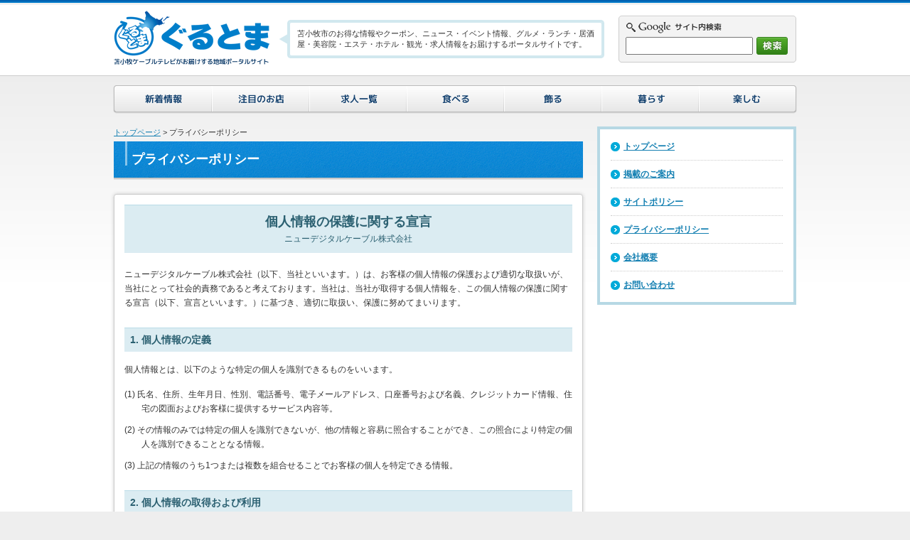

--- FILE ---
content_type: text/html
request_url: https://tomakomai.ne.jp/grtm_privacy.html
body_size: 6766
content:
<!DOCTYPE html PUBLIC "-//W3C//DTD XHTML 1.0 Transitional//EN" "http://www.w3.org/TR/xhtml1/DTD/xhtml1-transitional.dtd">
<html xmlns="http://www.w3.org/1999/xhtml" lang="ja" xml:lang="ja" dir="ltr">
<head>
<meta http-equiv="content-type" content="text/html; charset=utf-8" />

<title>苫小牧ケーブルテレビがお届けする地域ポータルサイト「ぐるとま」</title>

<meta http-equiv="content-style-type" content="text/css" />
<meta http-equiv="content-script-type" content="text/javascript" />

<meta name="keywords" content="" />
<meta name="description" content="" />

<link rel="stylesheet" href="css/import.css" type="text/css" media="all" />

<script type="text/javascript" src="js/jquery-1.7.2.min.js"></script>
<script type="text/javascript" src="js/yuga.js"></script>
<script type="text/javascript" src="js/organictabs.jquery.js"></script>
<script>
$(function() {
	$("#tabs").organicTabs();
	$("#example-two").organicTabs({
	"speed": 0
	});
});
</script>

</head>

<body class="privacyBody">

<div id="page">

<div id="header">
<div id="header-inner">
<h1><a href="index.html"><img src="img/logo1.png" alt="苫小牧ケーブルテレビがお届けする地域ポータルサイト「ぐるとま」" width="220" height="76" /></a></h1>
<div id="desc">
<p>苫小牧市のお得な情報やクーポン、ニュース・イベント情報、グルメ・ランチ・居酒屋・美容院・エステ・ホテル・観光・求人情報をお届けするポータルサイトです。</p>
</div>
<div id="headSearch">
<h2><img src="img/ttl_search.png" alt="Google サイト内検索" width="250" height="25" /></h2>
<form method="GET" action="http://www.google.co.jp/search" target="_blank">
<table border="0" cellpadding="0" cellspacing="0">
<tr>
<td><input name="q" type="text" class="keywords"></td>
<td><input name="btnG" type="image" alt="検索" title="検索" class="imgover" src="img/btn_search.png"></td>
</tr>
</table>
<input type="hidden" name="hl" value="ja">
<input type="hidden" name="as_sitesearch" value="www.tomakomai.ne.jp">
<input type="hidden" name="ie" value="utf-8">
<input type="hidden" name="oe" value="utf-8">
</form>
</div>
</div>
<!-- / #header --></div>

<div id="contents">
<div id="contents-inner">

<div id="globalNav2">
<ul>
<li><a href="/info_search/index.html" title="新着情報"><img src="img/gnav_sub_news.png" alt="新着情報" width="137" height="38" class="imgover" /></a></li>
<li><a href="/pickup_search/index.html" title="注目のお店"><img src="img/gnav_sub_store.png" alt="注目のお店" width="137" height="38" class="imgover" /></a></li>
<li><a href="/recruit_search/index.html" title="求人一覧"><img src="img/gnav_sub_recruit.png" alt="求人一覧" width="137" height="38" class="imgover" /></a></li>
<li><a href="/company_search/search.html?cond_category_codes=10" title="食べる"><img src="img/gnav_sub_food.png" alt="食べる" width="137" height="38" class="imgover" /></a></li>
<li><a href="/company_search/search.html?cond_category_codes=11" title="飾る"><img src="img/gnav_sub_decoration.png" alt="飾る" width="137" height="38" class="imgover" /></a></li>
<li><a href="/company_search/search.html?cond_category_codes=12" title="暮らす"><img src="img/gnav_sub_live.png" alt="暮らす" width="137" height="38" class="imgover" /></a></li>
<li><a href="/company_search/search.html?cond_category_codes=13" title="楽しむ"><img src="img/gnav_sub_enjoy.png" alt="楽しむ" width="138" height="38" class="imgover" /></a></li>
</ul>
</div>

<div id="main">

<p class="topicPath"><a href="index.html">トップページ</a> &gt; プライバシーポリシー</p>

<h2 class="pageName">プライバシーポリシー</h2>

<div id="main-inner">

<div class="ttl">
<h2>個人情報の保護に関する宣言</h2>
<p> ニューデジタルケーブル株式会社</p>
</div>

<p> ニューデジタルケーブル株式会社（以下、当社といいます。）は、お客様の個人情報の保護および適切な取扱いが、当社にとって社会的責務であると考えております。当社は、当社が取得する個人情報を、この個人情報の保護に関する宣言（以下、宣言といいます。）に基づき、適切に取扱い、保護に努めてまいります。</p>

<h3>1. 個人情報の定義</h3>

<p> 個人情報とは、以下のような特定の個人を識別できるものをいいます。</p>

<ul>
<li>(1) 氏名、住所、生年月日、性別、電話番号、電子メールアドレス、口座番号および名義、クレジットカード情報、住宅の図面およびお客様に提供するサービス内容等。</li>
<li>(2) その情報のみでは特定の個人を識別できないが、他の情報と容易に照合することができ、この照合により特定の個人を識別できることとなる情報。</li>
<li>(3) 上記の情報のうち1つまたは複数を組合せることでお客様の個人を特定できる情報。</li>
</ul>

<h3> 2. 個人情報の取得および利用</h3>

<ul>
<li>(1) 当社は、当社のサービスを提供するために必要、かつ、利用目的の達成に必要な範囲内で、個人情報を取得します。</li>
<li>(2) お客様の個人情報は、利用目的の達成に必要な範囲内で、当社が利用する他、委託業務の達成に必要な範囲内で、当社が委託した者も利用できるものとします。</li>
<li>(3) 当社はお客様の個人情報を、次の目的で利用します。ただし、下記[2]～[5]ではお客様の氏名、住所、電話番号、電子メールアドレスおよびお客様に提供するサービス内容を利用します。

<ul>
<li>[1] お客様へのサービスに関する契約の締結、工事の施工のためにお客様の氏名、住所、電話番号、住宅の図面を、また、料金請求や収納業務のために金融機関のお客様の口座番号および名義、クレジットカード情報ならびにお客様に提供するサービス内容をそれぞれ利用します。</li>
<li>[2] お客様に対してダイレクトメール、電子メール、定期訪問等により情報（当社が提供するサービスに関する各種キャンペーン等のお知らせや商品案内など）を提供し、または、各種アンケート調査を実施するため。</li>
<li>[3] サービスの変更およびサービスの休廃止の通知をお客様にお届けするため。</li>
<li>[4] お客様から寄せられたご意見、ご要望にお応えするための苦情・相談対応業務のため。</li>
<li>[5] お客様が当社からご購入いただいた商品のアフターサービス、メンテナンス、定期点検を行うため。</li>
<li>[6] お客様の個人情報の集計、分析を行い、個人が識別、特定できないように加工した統計資料を作成し、サービスの向上および新規サービスの開発等を行うために、お客様に提供するサービス内容を利用します。</li>
</ul>
</li>

<li>(4) 上記の利用目的以外に、お客様の個人情報を利用する必要が生じた場合には、下記3.(2)～(6) に該当する場合を除き、事前にお客様に利用者および利用目的を連絡し、お客様から事前の同意を得た上で、利用します。</li>

</ul>


<h3> 3.個人情報の提供先の範囲</h3>

<p> お客様の個人情報は、次のいずれかに該当する場合を除き、いかなる第三者にも提供いたしません。</p>

<ul>
<li>(1) お客様から同意を得た場合。</li>
<li>(2) 人の生命、身体または財産の保護のために必要がある場合であって、お客様の同意を得ることが困難である場合。</li>
<li>(3) 公衆衛生の向上または児童の健全な育成の推進のために特に必要がある場合であって、お客様の同意を得ることが困難である場合。</li>
<li>(4) 国の機関もしくは地方公共団体が法令の定める事務を遂行することに対して協力する必要がある場合で、本人の同意を得ることにより、当該事務の遂行に支障を及ぼすおそれがある場合。</li>
<li>(5) 裁判官の発付する令状により強制処分として捜索・押収等がなされる場合。</li>
<li>(6) 警察、税務署等の法律上の照会権限を有する者からの照会（刑事訴訟法第197条第2項、弁護士法第23条の2等）がなされた場合。ただし、通信の秘密に属する事項については提供しません。</li>
</ul>

<h3> 4. お客様の個人情報の安全管理措置</h3>

<ul>
<li>(1) 当社は、社員に対して個人情報の保護に関する教育・啓発活動を実施する他、個人情報保護管理者を置き、お客様の個人情報の安全管理に努めます。</li>
<li>(2) 当社は、お客様の個人情報への不正なアクセスや個人情報の漏洩、滅失または毀損を防止するため、当社のウェブサイトの物理的、人的過失についてセキュリティの確保・維持に努めます。</li>
<li>(3) 当社は、当社が委託先との間で機密保持契約を締結し、お客様の個人情報について、適切な取扱いおよび保護を行うよう指示・監督をします。</li>
</ul>

<h3> 5. お客様の個人情報の開示、利用目的の通知請求等</h3>

<ul>

<li>(1) 当社が保有しているお客様の個人情報について、開示、利用目的の通知、訂正、追加、削除、利用停止、消去および第三者への提供停止（以下、「開示等」という）の各請求をされる場合は、当社所定の書式により、当社まで直接ご請求下さい。個人情報漏洩防止、正確性、安全性の確保の観点から、その請求が不当な場合を除き、遅滞なく必要な調査を行い、当該ご請求がお客様ご自身によるものであることまたは正当な代理人によることが確認できた場合に限り、お客様の個人情報の開示等を行います。ただし、開示等をすることにより、次の各号のいずれかに該当する場合には、その全部または一部の開示等をしないことがあります。
<ul>
<li>[1] 本人または第三者の生命、身体、財産その他の権利利益を害するおそれがある場合</li>
<li>[2] 当社の権利または正当な利益を損なったり、業務の適正実施に著しい支障を及ぼすおそれがある場合</li>
<li>[3] 違法または不当な行為を助長し、または誘発するおそれがある場合</li>
<li>[4] 国の安全が害されるおそれ、他国もしくは国際機関との信頼関係が損なわれるおそれまたは他国もしくは国際機関との交渉上不利益を被るおそれがある場合</li>
<li>[5] 犯罪の予防、鎮圧または捜査その他の公共の安全と秩序の維持に支障が及ぶおそれがある場合</li>
<li>[6] 国の機関または地方公共団体が法令の定める事務を遂行することに対して、協力する必要がある場合で、当該事務に支障を及ぼすおそれがある場合</li>
<li>[7] 他の法令に違反することとなる場合</li>
</ul>
</li>

<li>(2) 当社が保有しているお客様の個人情報について、開示等の各請求を行う場合、お客様は、当社に対して次の[1]～[4]のいずれかの書類を提示し、またはそのコピーを提出していただきます。さらに、前(1)項の代理人には[5]の手続きをしていただきます。
<ul class="mb0">
<li>[1] 運転免許証</li>
<li>[2] 健康保険証</li>
<li>[3] パスポート</li>
<li>[4] その他本人の確認ができる書類</li>
<li>[5] 代理人の方は、お客様からの委任状等の委任されたことを証明できるものに、[1]～[4]のいずれかの書類またはそのコピーを添付してください。また、法定代理人は、法定代理人であることを証明できる書類を提出してください。</li>
</ul>
</li>

<li>(3) お客様は、当社が保有しているお客様の個人情報について、開示または利用目的の通知を請求したときは、その作業に要する手数料（１件あたり1,000円）を、当社からの請求後、直ちに現金または銀行振込で支払うものとします。</li>
<li>(4) 前(1)～(3)項の開示等の実施、不実施については、ご請求のあったお客様に対して、遅滞なくご連絡いたします。なお、不実施の場合は、その理由を説明するよう努めます。</li>
</ul>

<h3> 6. 当社の委託先への個人情報の提供</h3>

<p> 当社が保有するお客様の個人情報の取扱いを外部業者に、次の各項のとおり委託することがありますが、この場合も業務委託先に対して適切な管理を行うよう指示・監督をします。</p>

<ul>
<li>(1) 当社が委託先に提供するお客様の個人情報の範囲は、お客様から特に申し入れがある場合を除いて、当社が保有する委託先が業務遂行上必要な個人情報を対象といたします。</li>
<li>(2) 当社が委託先へのお客様の個人情報の提供（以下、「業者への情報提供」という）は、紙、電子データの伝送、電子記録媒体の引渡し、サーバへのアクセスのいずれかの方法で行います。</li>
<li>(3) お客様より、委託先での個人情報の取扱いについて改めるようご請求があった時は、正当な理由によるご請求に限り、改善するよう委託先を指導いたします。</li>
<li>(4) 前(3)項の停止の実施、不実施については、ご請求のあったお客様に対して、遅滞なく、ご連絡いたします。なお、不実施の場合は、その理由を説明するよう努めます。</li>
</ul>

<h3> 7. 免　責</h3>

<p>当社は、当社のウェブサイトにリンクされている他のウェブサイトにおけるお客様の個人情報等の保護、取扱い等については、一切責任を負うものではありません。</p>

<h3> 8. 関係法令の遵守</h3>

<p> 当社は、お客様の個人情報に関する日本国の法令（個人情報の保護に関する法律、電気通信事業法、個人情報の保護に関する法律施行令、個人情報の保護に関する基本方針、電気通信事業における個人情報保護に関するガイドライン、放送受信者等の個人情報の保護に関する指針等）を遵守いたします。</p>

<h3> 9. この宣言の変更および告知</h3>

<p> この宣言の内容は、必要に応じて当社が変更することがあります。この宣言の最新の内容は、当社のウェブサイトに掲載されている最新版をご参照いただくか、あるいは11項の窓口へご請求下さい。</p>

<h3> 10. 個人情報が漏洩した場合の措置</h3>

<ul>
<li>(1) 当社は、個人情報の漏洩が発生した場合は、次の措置をとります。
<ul class="mb0">
<li>[1] 事実関係を速やかに本人に通知します。</li>
<li>[2] 二次被害の防止、類似事案の発生回避等の観点から、可能な限り事実関係等を公表します。</li>
<li>[3] 事実関係を総務省へ直ちに報告します。</li>
</ul>
</li>

<li>(2) 前(1)項[2]の規定は、事実関係を公表することにより、5項(1) [1]～[7]に該当する場合には、この限りではありません。</li>
</ul>

<h3> 11. 個人情報についての窓口</h3>

<p> お客様の個人情報についての開示等のご請求、異議等のお申し出または苦情、本宣言の内容に関するご質問等がございましたら、下記連絡先にお申し出下さい。</p>

<p>連絡先：ニューデジタルケーブル株式会社　苫小牧ケーブルテレビ<br />
住所：〒053-0833　北海道苫小牧市日新町2丁目7-33<br />
TEL：0144-73-1901<br />
メール：<img src="img/mail_toma.gif" alt="メールアドレス" width="179" height="15" /></p>

<h3> 12. 保存期間</h3>

<p>当社は、お客様の個人情報の保存期間を定め、これを超えた個人情報は遅滞なく消去します。ただし、法令等の規定に基づき、保存を義務づけられているときは、この限りではありません。個々の情報の保存期間は、11項の窓口へお問い合わせ下さい。</p>
<p style="text-align:right;">以上</p>

<h3>資料<span style="font-size:11px;font-weight:normal;">（これは、本宣言を策定するために利用した資料で、本宣言には添付されておりません）</span></h3>

<ul class="mb0">
<li>1. 個人情報の保護に関する法律（平成15年法律第57号）</li>
<li>2. 個人情報の保護に関する法律施行令（平成15年12月10日政令507号）</li>
<li>3. 個人情報の保護に関する基本方針（平成16年4月2日閣議決定）</li>
<li>4. 電気通信事業における個人情報保護に関するガイドライン（平成16年8月31日総務省告示第695 号）</li>
<li>5. 放送受信者等の個人情報の保護に関する指針（平成16年8月31日総務省告示第696号）</li>
</ul>

<!-- / #main-inner --></div>
<!-- / #main --></div>

<div id="side">
<div class="utilityNav">
<ul>
<li><a href="/" title="トップページ">トップページ</a></li>
<li><a href="grtm_guide.html" title="掲載のご案内">掲載のご案内</a></li>
<li><a href="grtm_policy.html" title="サイトポリシー">サイトポリシー</a></li>
<li><a href="grtm_privacy.html" title="プライバシーポリシー">プライバシーポリシー</a></li>
<li><a href="grtm_company.html" title="会社概要">会社概要</a></li>
<li class="btm"><a href="/mail_inquiry/index.html" title="お問い合わせ">お問い合わせ</a></li>
</ul>
</div>
<!-- / #side --></div>

<p id="footPagetop"><a href="#page" title="このページの先頭へ"><img src="img/btn_pagetop.png" alt="このページの先頭へ" width="168" height="30" class="imgover" /></a></p>
<!-- / #contents-inner --></div>
<!-- / #contents --></div>

<div id="footer">
<div id="footer-inner">
<ul class="footNav">
<li><a href="/" title="トップページ">トップページ</a>│</li>
<li><a href="grtm_guide.html" title="掲載のご案内">掲載のご案内</a>│</li>
<li><a href="grtm_policy.html" title="サイトポリシー">サイトポリシー</a>│</li>
<li><a href="grtm_privacy.html" title="プライバシーポリシー">プライバシーポリシー</a>│</li>
<li><a href="grtm_company.html" title="会社概要">会社概要</a>│</li>
<li><a href="/mail_inquiry/index.html" title="お問い合わせ">お問い合わせ</a></li>
</ul>
<p class="copyright">Copyright &copy; New Digital Cable Corporation. All rights reserved.</p>
</div>
<!-- / #footer --></div>

<!-- / #page --></div>
</body>
</html>




--- FILE ---
content_type: text/css
request_url: https://tomakomai.ne.jp/css/import.css
body_size: 471
content:
@charset "utf-8";

/*-----------------------------------------------------
	CSS information
	site name : 苫小牧ポータルサイト
	file name : import.css
-----------------------------------------------------*/


/*	default - リセット・初期設定
-----------------------------------------------------*/
@import url("default.css");


/*	module - 共通スタイル
-----------------------------------------------------*/
@import url("module.css");


/*	style - 各ページスタイル
-----------------------------------------------------*/
@import url("style.css");


--- FILE ---
content_type: text/css
request_url: https://tomakomai.ne.jp/css/default.css
body_size: 857
content:
@charset "utf-8";

/*-----------------------------------------------------
	リセット・初期設定
	file name : default.css
	use with  : ALL HTML Files
-----------------------------------------------------*/

html {
	overflow-y:scroll;
}
body,div,dl,dt,dd,ul,ol,li,h1,h2,h3,h4,h5,h6,pre,form,fieldset,input,textarea,p,blockquote,th,td {
	margin:0;
	padding:0;
}
address,caption,cite,code,dfn,em,strong,th,var {
	font-style:normal;
}
table {
	border-collapse:collapse;
	border-spacing:0;
}
object,embed {
	vertical-align:top;
}
hr,legend {
	display:none;
}
h1,h2,h3,h4,h5,h6 {
	font-size:100%;
}
img,abbr,acronym,fieldset {
	border:0;
}
img {
	vertical-align:top;
}
li {
	list-style-type:none;
}

/*-----------------------------------------------------
	default
-----------------------------------------------------*/

body {
	font-family: "メイリオ", "Meiryo", verdana, "ヒラギノ角ゴ Pro W3", "Hiragino Kaku Gothic Pro", Osaka, "ＭＳ Ｐゴシック", "MS PGothic", Sans-Serif;
	text-align:center;
	color:#333;
	font-size:12px;
	background:#EEE;
	min-width:960px;
}

* html body {
	font-family: "ＭＳ Ｐゴシック","MS PGothic",Sans-Serif;
	color:#333;
}

/*-----------------------------------------------------
	clearfix
-----------------------------------------------------*/

.clearfix:after {
	content:".";
	display:block;
	visibility:hidden;
	height:0.1px;
	font-size: 0.1em;
	line-height:0;
	clear:both;
}

.clearfix {
	min-height:1px;
}

* html .clearfix {
	zoom:1;
	height:1px;
	/*\*//*/
	height:auto;
	overflow:hidden;
	/**/
}

/*-----------------------------------------------------
	link
-----------------------------------------------------*/

a:link {
	color:#1580B2;
	text-decoration:underline;
}

a:visited {
	color:#1580B2;
	text-decoration:underline;
}

a:hover {
	color:#F60;
	text-decoration:none;
}

a:active {
	color:#F60;
	text-decoration:none;
}

/*-----------------------------------------------------
	clear
-----------------------------------------------------*/

.clr {
	clear:both;
}

* html .clr  {
	overflow:hidden;
}
/*-----------------------------------------------------
	over
-----------------------------------------------------*/

a:hover img.over {
	filter:alpha(opacity=70);
	-moz-opacity:0.7;
	opacity:0.7;
	-ms-filter:"alpha(opacity=70)";
}





--- FILE ---
content_type: text/css
request_url: https://tomakomai.ne.jp/css/module.css
body_size: 1734
content:
@charset "utf-8";

/*-----------------------------------------------------
	CSS information
	site name : 苫小牧ポータルサイト
	file name : module.css
-----------------------------------------------------*/

#page {
	width:100%;
	background:#FFF;
}

/*-----------------------------------------------------
	header
-----------------------------------------------------*/

#header {
	width:100%;
	height:105px;
	background:url(../img/header_bg.png) repeat-x 0 0;
}

#header #header-inner {
	margin:0 auto;
	width:960px;
	height:105px;
	text-align:left;
}

#header #header-inner h1 {
	padding-top:15px;
	float:left;
}
#header #header-inner #desc {
	float:left;
	width:457px;
	height:54px;
	margin:28px 0 0 13px;
	background:url(../img/balloon.png) no-repeat 0 0;
}

#header #header-inner #desc p {
	font-size:11px;
	line-height:1.4em;
	padding:12px 10px 0 25px;
}

#header #header-inner #headSearch {
	float:right;
	width:250px;
	height:66px;
	background:url(../img/search_bg.png) no-repeat 0 bottom;
	margin-top:22px;
}

#header #header-inner #headSearch h2 {
	margin-bottom:5px;
}

#header #header-inner #headSearch table {
	margin:0 0 0 10px;
}

#header #header-inner #headSearch table td {
	padding:0 5px 0 0;
}

#header #header-inner #headSearch table td input.keywords {
	width:175px;
	height:21px;
	outline:none;
	line-height:21px;
}

/*-----------------------------------------------------
	contents
-----------------------------------------------------*/

#contents {
	width:100%;
	background:url(../img/mainimage_bg.png) repeat-x 0 0;
}

#contents #contents-inner {
	margin:0 auto;
	padding-top:15px;
	width:960px;
	text-align:left;
}

/*-----------------------------------------------------
	globalNav2
-----------------------------------------------------*/

#globalNav2 {
	margin:0 -2px 15px -2px;
	width:964px;
	padding-bottom:3px;
	background:url(../img/gnav_sub_bg.png) no-repeat 0 0;
}

#globalNav2 ul {
	width:960px;
	height:40px;
	overflow:hidden;
	text-align:left;
	padding-left:2px;
}

#globalNav2 ul li {
	float:left;
	display:inline;
}

/*-----------------------------------------------------
	main
-----------------------------------------------------*/

#main {
	float:left;
	width:660px;
}

p.topicPath {
	font-size:11px;
	line-height:1.5em;
	margin-bottom:5px;
}

h2.pageName {
	font-size:18px;
	line-height:1.5em;
	color:#FFF;
	background:url(../img/ttl_h2_bg.png) no-repeat 0 bottom;
	padding:12px 0 15px 25px;
}

div.pageName2 {
	background:url(../img/ttl_h2_bg.png) no-repeat 0 bottom;
	width:635px;
	padding:12px 0 15px 25px;
}

div.pageName2 p {
	font-size:12px;
	line-height:1.5em;
	color:#FFF;
}

div.pageName2 h2 {
	font-size:18px;
	line-height:1.5em;
	color:#FFF;
}

#main-inner {
	margin-top:20px;
	padding:14px;
	border:1px solid #CCC;
	background:#FFF;
	-webkit-box-shadow:0px 0px 5px 0px #CCC;
	-moz-box-shadow:0px 0px 5px 0px #CCC;
	box-shadow:0px 0px 5px 0px #CCC;
	border-radius:4px;
	-webkit-border-radius:4px;
	-moz-border-radius:4px;
}

/*-----------------------------------------------------
	side
-----------------------------------------------------*/

#side {
	float:right;
	width:280px;
}

/*	ジャンル別検索、イベント情報検索
-----------------------------------------------------*/

#side .sideSearch {
	width:258px;
	margin-bottom:20px;
	padding:0 10px 10px 10px;
	border:1px solid #B6D8E4;
	background:#FFF;
}

#side .sideSearch h2 {
	margin:0 -10px 10px -10px;
	width:278px;
	height:34px;
	font-size:14px;
	line-height:35px;
	text-indent:10px;
	color:#2B6071;
	background:url(../img/sub_ttl_blue_bg.png) repeat-x 0 0;
	border-bottom:1px solid #B6D8E4;
	overflow:hidden;
}

#side .sideSearch h3 {
	font-size:12px;
	line-height:1.5em;
	color:#2B6071;
	background:#DCEDF2;
	margin:10px 0;
	padding:5px 7px;
}

#side .sideSearch ul {
	font-size:12px;
	line-height:1.5em;
	padding:0 0 0 7px;
}

#side .sideSearch ul li {
	margin-bottom:5px;
}

#side .sideSearch p.btn {
	text-align:center;
	margin-top:15px;
	padding-top:10px;
	border-top:1px dotted #CCC;
}

/*	新しく登録されたお店、新しく登録されたイベント
-----------------------------------------------------*/

#side .newEntry {
	width:258px;
	margin-bottom:20px;
	padding:0 10px 10px 10px;
	border:1px solid #FFCE9B;
	background:#FFF7EE;
}

#side .newEntry h2 {
	margin:0 -10px 10px -10px;
	width:278px;
	height:34px;
	font-size:14px;
	line-height:35px;
	text-indent:10px;
	color:#DC6105;
	background:url(../img/sub_ttl_orange_bg.png) repeat-x 0 0;
	border-bottom:1px solid #FFCE9B;
	overflow:hidden;
}

#side .newEntry ul {
	width:260px;
}

#side .newEntry ul li {
	margin-bottom:10px;
	padding-bottom:10px;
	border-bottom:1px dotted #CCC;
}

#side .newEntry ul li p.data {
	font-size:11px;
	line-height:1.3em;
	margin-bottom:5px;
	font-weight:bold;
}

#side .newEntry ul li h3 {
	font-size:12px;
	line-height:1.4em;
	margin-bottom:8px;
}

#side .newEntry ul li h3 img {
	margin:2px 5px;
}

#side .newEntry ul li p.lead {
	font-size:11px;
	line-height:1.5em;
}

#side .newEntry p.more {
	font-size:12px;
	line-height:1.3em;
	font-weight:bold;
	text-align:right;
}

#side .newEntry p.more a {
	display:inline;
	white-space:nowrap;
	background:url(../img/icon_arrow1.png) no-repeat 0 2px;
	padding-left:18px;
}

/*	ページ内リンク
-----------------------------------------------------*/

#side .pageLink {
	width:272px;
	border:4px solid #B6D8E4;
	background:#FFF;
	margin-bottom:20px;
}

#side .pageLink ul {
	padding:5px 15px;
}

#side .pageLink ul li {
	font-size:12px;
	line-height:1.5em;
	font-weight:bold;
	background:url(../img/icon_arrow2.png) no-repeat 0 center;
	border-bottom:1px dotted #CCC;
	padding:10px 10px 10px 18px;
}

#side .pageLink ul li.btm {
	border-bottom:none;
}

/*	ユーティリティーナビ
-----------------------------------------------------*/

#side .utilityNav {
	width:272px;
	border:4px solid #B6D8E4;
	background:#FFF;
	margin-bottom:20px;
}

#side .utilityNav ul {
	padding:5px 15px;
}

#side .utilityNav ul li {
	font-size:12px;
	line-height:1.5em;
	font-weight:bold;
	background:url(../img/icon_arrow1.png) no-repeat 0 center;
	border-bottom:1px dotted #CCC;
	padding:10px 10px 10px 18px;
}

#side .utilityNav ul li.btm {
	border-bottom:none;
}


/*	お店からのお知らせ
-----------------------------------------------------*/

#side .storeInfo {
	width:258px;
	margin-bottom:20px;
	padding:0 10px 0 10px;
	border:1px solid #B6D8E4;
	background:#FFF;
}

#side .storeInfo h2 {
	margin:0 -10px 10px -10px;
	width:278px;
	height:34px;
	font-size:14px;
	line-height:35px;
	text-indent:10px;
	color:#2B6071;
	background:url(../img/sub_ttl_blue_bg.png) repeat-x 0 0;
	border-bottom:1px solid #B6D8E4;
	overflow:hidden;
}

#side .storeInfo dl {}
#side .storeInfo dl dt {
	font-size:11px;
	line-height:1.4em;
	font-weight:bold;
	margin-bottom:2px;
}

#side .storeInfo dl dd {
	font-size:12px;
	line-height:1.5em;
	border-bottom:1px dotted #CCC;
	margin-bottom:10px;
	padding-bottom:10px;
}

/*	詳細情報
-----------------------------------------------------*/

#side .storeDetail {
	width:258px;
	margin-bottom:20px;
	padding:0 10px 0 10px;
	border:1px solid #FFCE9B;
	background:#FFF7EE;
}

#side .storeDetail h2 {
	margin:0 -10px 10px -10px;
	padding:10px;
	width:258px;
	height:34px;
	font-size:14px;
	line-height:1.3em;
	color:#DC6105;
	background:#FFDEBF url(../img/sub_ttl_orange_bg.png) repeat-x 0 0;
	border-bottom:1px solid #FFCE9B;
}

#side .storeDetail dl {}
#side .storeDetail dl dt {
	font-size:12px;
	line-height:1.4em;
	font-weight:bold;
	margin-bottom:2px;
	color:#C00;
}

#side .storeDetail dl dd {
	font-size:12px;
	line-height:1.5em;
	border-bottom:1px dotted #CCC;
	margin-bottom:10px;
	padding-bottom:10px;
}

/*-----------------------------------------------------
	footer
-----------------------------------------------------*/

p#footPagetop {
	clear:both;
	width:960px;
	text-align:right;
	display:block;
	padding-top:20px;
}

#footer {
	width:100%;
	height:160px;
	margin-top:10px;
	background:#EEE url(../img/footer_bg.png) repeat-x 0 0;
}

#footer #footer-inner {
	margin:0 auto;
	padding-top:40px;
	width:960px;
	text-align:left;
}

#footer #footer-inner ul.footNav {
	overflow:hidden;
	font-size:12px;
	line-height:1.5em;
}

#footer #footer-inner ul.footNav li {
	float:left;
	display:inline;
}

#footer #footer-inner ul.footNav li a {
	color:#333;
}

#footer #footer-inner p.copyright {
	margin-top:13px;
	font-size:10px;
	line-height:1.5em;
	color:#666;
}



--- FILE ---
content_type: text/css
request_url: https://tomakomai.ne.jp/css/style.css
body_size: 3834
content:
@charset "utf-8";



/*-----------------------------------------------------

	CSS information

	site name : 苫小牧ポータルサイト

	file name : style.css

-----------------------------------------------------*/





/*-----------------------------------------------------

	トップページ

-----------------------------------------------------*/



/*	mainimage

-----------------------------------------------------*/



.topBody #mainimage {

	width:100%;

	height:310px;

	background:url(../img/mainimage_bg.png) repeat-x 0 0;

	padding-top:20px;

}



.topBody #mainimage #mainimage-inner {

	margin:0 auto;

	width:960px;

	height:310px;

	text-align:left;

}



.topBody #mainimage #mainimage-inner #catch {

	float:left;

	width:480px;

	height:280px;

	background:url(../img/catch_bg.png) no-repeat 0 bottom;

	padding-bottom:15px;

}



.topBody #mainimage #mainimage-inner #catch h2 {

	border:5px solid #000;

}



.topBody #mainimage #mainimage-inner #catv {

	float:right;

	width:458px;

	height:279px;

	border:1px solid #999;

	border-top:none;

	background:#FFF;

}



.topBody #mainimage #mainimage-inner #catv h2 {

	margin:0 -1px;

	background:#14416E;

}



.topBody #mainimage #mainimage-inner #catv .more {

	font-size:11px;

	line-height:1.5em;

	margin-top:10px;

	padding-left:10px;

}



.topBody #mainimage #mainimage-inner #catv .more a {

	display:inline;

	white-space:nowrap;

	padding-left:18px;

	background:url(../img/icon_arrow1.png) no-repeat 0 center;

}



/*	tabs

-----------------------------------------------------*/



.topBody #tabs {

	width:100%;

}



/*	globalNav

-----------------------------------------------------*/



.topBody #tabs #globalNav {

	width:100%;

	height:42px;

	background:url(../img/gnav_top_bg.png) repeat-x 0 0;

}



.topBody #tabs #globalNav #inner {

	margin:0 auto;

	width:960px;

	height:42px;

	text-align:left;

	overflow:hidden;

}



.topBody #tabs #globalNav #inner ul.tabMenu {

	width:635px;

	float:left;

}



.topBody #tabs #globalNav #inner ul.tabMenu li {

	float:left;

	display:inline;

}



.topBody #tabs #globalNav #inner ul.tabMenu li.nav01 a {

	display:block;

	width:211px;

	height:42px;

	background:url(../img/gnav_top_news.png) no-repeat 0 0;

	overflow:hidden;

	text-indent:-9999px;

}

.topBody #tabs #globalNav #inner ul.tabMenu li.nav02 a {

	display:block;

	width:211px;

	height:42px;

	background:url(../img/gnav_top_store.png) no-repeat 0 0;

	overflow:hidden;

	text-indent:-9999px;

}

.topBody #tabs #globalNav #inner ul.tabMenu li.nav03 a {

	display:block;

	width:213px;

	height:42px;

	background:url(../img/gnav_top_recruit.png) no-repeat 0 0;

	overflow:hidden;

	text-indent:-9999px;

}



.topBody #tabs #globalNav #inner ul.tabMenu li.nav01 a.current {

	background:url(../img/gnav_top_news_on.png) no-repeat 0 0;

	cursor:default;

}

.topBody #tabs #globalNav #inner ul.tabMenu li.nav02 a.current {

	background:url(../img/gnav_top_store_on.png) no-repeat 0 0;

	cursor:default;

}

.topBody #tabs #globalNav #inner ul.tabMenu li.nav03 a.current {

	background:url(../img/gnav_top_recruit_on.png) no-repeat 0 0;

	cursor:default;

}



.topBody #tabs #globalNav #inner ul.catMenu {

	width:310px;

	float:right;

}

.topBody #tabs #globalNav #inner ul.catMenu li {

	float:left;

	display:inline;

}



/*	tab contents

-----------------------------------------------------*/



.topBody #tabs #tab1 {

	width:100%;

	background:#DBECF2;

	padding:15px 0;

}

.topBody #tabs #tab2 {

	width:100%;

	background:#FFF5CE;

	padding:15px 0;

}

.topBody #tabs #tab3 {

	width:100%;

	background:#E7F7D7;

	padding:15px 0;

}



.topBody #tabs #tab1 .tab-inner .lftColumn,

.topBody #tabs #tab1 .tab-inner .ctrColumn,

.topBody #tabs #tab1 .tab-inner .ritColumn {

	float:left;

	width:280px;

	padding:0 14px 13px 14px;

	background:#FFF;

	-webkit-box-shadow:0px 0px 4px 0px #BADCE8;

	-moz-box-shadow:0px 0px 4px 0px #BADCE8;

	box-shadow:0px 0px 4px 0px #BADCE8;

	border:1px solid #BADCE8;

	border-top:none;

}



.topBody #tabs #tab2 .tab-inner .lftColumn,

.topBody #tabs #tab2 .tab-inner .ctrColumn,

.topBody #tabs #tab2 .tab-inner .ritColumn {

	float:left;

	width:280px;

	padding:0 14px 13px 14px;

	background:#FFF;

	-webkit-box-shadow:0px 0px 4px 0px #F6E294;

	-moz-box-shadow:0px 0px 4px 0px #F6E294;

	box-shadow:0px 0px 4px 0px #F6E294;

	border:1px solid #F6E294;

	border-top:none;

}



.topBody #tabs #tab3 .tab-inner .lftColumn,

.topBody #tabs #tab3 .tab-inner .ctrColumn,

.topBody #tabs #tab3 .tab-inner .ritColumn {

	float:left;

	width:280px;

	padding:0 14px 13px 14px;

	background:#FFF;

	-webkit-box-shadow:0px 0px 4px 0px #CBEBAB;

	-moz-box-shadow:0px 0px 4px 0px #CBEBAB;

	box-shadow:0px 0px 4px 0px #CBEBAB;

	border:1px solid #CBEBAB;

	border-top:none;

}



.topBody #tabs #tab1 .tab-inner h3 {

	margin:0 -15px 15px -15px;

	width:308px;

	height:36px;

	overflow:hidden;

	font-size:14px;

	line-height:37px;

	text-indent:13px;

	text-shadow:0px 1px 1px #FFF; 

	background:url(../img/tab1_h3_bg.png) repeat-x 0 0;

	border:1px solid #BADCE8;

}

.topBody #tabs #tab2 .tab-inner h3 {

	margin:0 -15px 15px -15px;

	width:308px;

	height:36px;

	overflow:hidden;

	font-size:14px;

	line-height:37px;

	text-indent:13px;

	text-shadow:0px 1px 1px #FFF; 

	background:url(../img/tab2_h3_bg.png) repeat-x 0 0;

	border:1px solid #F6E294;

}

.topBody #tabs #tab3 .tab-inner h3 {

	margin:0 -15px 15px -15px;

	width:308px;

	height:36px;

	overflow:hidden;

	font-size:14px;

	line-height:37px;

	text-indent:13px;

	text-shadow:0px 1px 1px #FFF; 

	background:url(../img/tab3_h3_bg.png) repeat-x 0 0;

	border:1px solid #CBEBAB;

}



.topBody #tabs #tab1 .tab-inner .lftColumn,

.topBody #tabs #tab1 .tab-inner .ctrColumn,

.topBody #tabs #tab2 .tab-inner .lftColumn,

.topBody #tabs #tab2 .tab-inner .ctrColumn,

.topBody #tabs #tab3 .tab-inner .lftColumn,

.topBody #tabs #tab3 .tab-inner .ctrColumn{

	margin-right:15px;

}



.topBody #tabs .tab-inner {

	margin:0 auto;

	width:960px;

	text-align:left;

}



.topBody #tabs .tab-inner ul {

	width:280px;

}

.topBody #tabs .tab-inner ul li {

	margin-bottom:13px;

	padding-bottom:13px;

	border-bottom:1px dotted #CCC;

}



.topBody #tabs .tab-inner p.thumb {

	float:right;

	margin-left:10px;

}



.topBody #tabs .tab-inner p.data {

	font-size:11px;

	line-height:16px;

	margin-bottom:5px;

	font-weight:bold;

}



.topBody #tabs .tab-inner p.data img {

	margin-left:5px;

}



.topBody #tabs .tab-inner h4 {

	font-size:12px;

	line-height:1.4em;

	margin-bottom:10px;

	font-weight:normal;

}



.topBody #tabs .tab-inner h4 img {

	margin:2px 5px;

}



.topBody #tabs .tab-inner p.lead {

	font-size:11px;

	line-height:1.5em;

	color:#666;

}



.topBody #tabs .tab-inner p.more {

	font-size:12px;

	line-height:1.3em;

	font-weight:bold;

}

.topBody #tabs .tab-inner p.more a {

	display:inline;

	white-space:nowrap;

	background:url(../img/icon_arrow1.png) no-repeat 0 2px;

	padding-left:18px;

}



/*	ソーシャルメディア等

-----------------------------------------------------*/



.topBody #subContents {

	margin:20px auto 0 auto;

	width:960px;

	text-align:left;

}



.topBody #subContents .lft {

	float:left;

	width:635px;

}



.topBody #subContents .rit {

	float:right;

	width:310x;

}







/*-----------------------------------------------------

	ジャンル一覧

-----------------------------------------------------*/



.genreBody #main p.lead {

	font-size:13px;

	line-height:1.7em;

}



.genreBody #main p.lead span.red {

	color:#F00;

	font-size:18px;

}



.genreBody #main p.lead.mt {

	margin-top:15px;

}

.genreBody #main p.lead.mb {

	margin-bottom:15px;

}



.genreBody #main .sortMenu {

	width:630px;

}



.genreBody #main .sortMenu ul {

	display:table;

	width:100%;

	border-collapse:collapse;

	border:1px solid #CCC;

	border-bottom:3px solid #F60;

}



.genreBody #main .sortMenu ul li {

	display:table-cell;

	width:25%;

	border-right:1px solid #CCC;

	background:#EEE url(../img/sort_menu_bg.png) repeat-x 0 0;

}



.genreBody #main .sortMenu ul li a {

	display:block;

	padding:8px 0;

	color:#333;

	text-align:center;

	font-size:12px;

	line-height:1.5em;

	text-decoration:none;

	font-weight:bold;

}



.genreBody #main .sortMenu ul li a:hover {

	background:#FFF;

}



.genreBody #main .sortMenu ul li a.current {

	background:#F60;

	color:#FFF;

	cursor:default;

}



.genreBody #main .sortMenu p {

	background:#EEE;

	font-size:12px;

	line-height:1.3em;

	padding:6px 5px 5px 5px;

}



.genreBody #main #listArea {

	width:630px;

	padding-top:15px;

	border-top:1px solid #CCC;

}



.genreBody #main #listArea .section {

	width:630px;

	margin-bottom:15px;

	padding-bottom:15px;

	border-bottom:1px solid #CCC;

}



.genreBody #main #listArea .section p.thumb {

	float:left;

}

.genreBody #main #listArea .section .rit {

	float:right;

	width:470px;

	position:relative;

}



.genreBody #main #listArea .section .rit .ttl {

	width:380px;

	margin-bottom:15px;

	padding-bottom:10px;

	border-bottom:1px dotted #CCC;

}



.genreBody #main #listArea .section .rit .ttl p {

	font-size:12px;

	line-height:1.3em;

	font-weight:bold;

	margin-bottom:3px;

	color:#666;

}



.genreBody #main #listArea .section .rit .ttl h3 {

	font-size:16px;

	line-height:1.3em;

}



.genreBody #main #listArea .section .rit dl {

	width:380px;

	display:block;

}



.genreBody #main #listArea .section .rit dl dt {

	float:left;

	background:#666;

	width:60px;

	text-align:center;

	color:#FFF;

	position:absolute;

	margin-bottom:5px;

	border-radius:3px;

	-webkit-border-radius:3px;

	-moz-border-radius:3px;

	font-size:11px;

	line-height:1.7em;

}



.genreBody #main #listArea .section .rit dl dd {

	margin-left:70px;

	margin-bottom:5px;

	font-size:12px;

	line-height:1.5em;

}



.genreBody #main #listArea .section .rit ul.icons {

	text-align:right;

	position:absolute;

	top:0;

	right:0;

	width:54px;

}



.genreBody #main #listArea .section .rit ul.icons li {

	margin-bottom:5px;

	width:54px;

}



.genreBody #main .pageNav {

	width:630px;

	font-size:12px;

	line-height:1.3em;

	overflow:hidden;

}

        

.genreBody #main .pageNav a {

    text-decoration:none;

	border:solid 1px #CCC;

	color:#333;

	background:#FFF;

}



.genreBody #main .pageNav a:hover {

    text-decoration:underline;

	background:#EEE;

}



.genreBody #main .pageNav a,

.genreBody #main .pageNav span{

    display:block;

    float:left;

    padding:6px 10px;

    margin-right:3px;

	margin-bottom:3px;

}



.genreBody #main .pageNav .current {

	background:#333;

    color:#FFF;

	border:solid 1px #333;

}



/*-----------------------------------------------------

	ジャンル詳細

-----------------------------------------------------*/



.genreDetailBody #main #eyecatch {

	width:630px;

	margin-bottom:25px;

}



.genreDetailBody #main #eyecatch ul.image {

	width:630px;

	overflow:hidden;

	margin-bottom:15px;

}



.genreDetailBody #main #eyecatch ul.image li.lft {

	float:left;

}



.genreDetailBody #main #eyecatch ul.image li.rit {

	float:right;

}



.genreDetailBody #main #eyecatch ul.image div.caption {

	font-size:11px;

	line-height:1.5em;

	text-align:center;

	padding-top:5px;

}



.genreDetailBody #main #eyecatch p {

	font-size:13px;

	line-height:1.7em;

}



/*	ここがポイント！

-----------------------------------------------------*/



.genreDetailBody #main #point .inner {

	width:610px;

	overflow:hidden;

	margin-bottom:15px;

}



.genreDetailBody #main #point .inner h4 {

	font-size:13px;

	line-height:1.5em;

	color:#C00;

	border-bottom:1px solid #C00;

	margin-bottom:10px;

	padding-bottom:3px;

}



.genreDetailBody #main #point .inner p.imgR {

	float:right;

	margin-left:15px;

}



.genreDetailBody #main #point .inner p {

	font-size:12px;

	line-height:1.7em;

}



/*	お知らせ

-----------------------------------------------------*/



.genreDetailBody #main #information ul {

	width:610px;

	border-top:1px dotted #CCC;

}



.genreDetailBody #main #information ul li {

	width:610px;

	padding:10px 0;

	border-bottom:1px dotted #CCC;

}



.genreDetailBody #main #information ul li h4 {

	font-size:12px;

	line-height:1.7em;

}



.genreDetailBody #main #information ul li h4 .statusicon {

	float:left;

	margin-right:5px;

}



.genreDetailBody #main #information ul li h4 span.data {

	margin-right:10px;

}



.genreDetailBody #main #information ul li .acContent {

	margin-top:10px;

	padding-left:23px;

}



.genreDetailBody #main #information ul li .acContent p {

	font-size:12px;

	line-height:1.7em;

}





/*	クーポン

-----------------------------------------------------*/



.genreDetailBody #main #coupon p {

	font-size:12px;

	line-height:1.7em;

	margin-bottom:15px;

}



.genreDetailBody #main #coupon .image {

	background:#FFFDDE;

	border:2px solid #FF771F;

	border-top:none;

	width:376px;

	padding:0 10px 10px 10px;

}



.genreDetailBody #main #coupon .image h4 {

	margin:0 -12px 10px -12px;

}



.genreDetailBody #main #coupon .image p {

	font-size:14px;

	line-height:1.3em;

	color:#F00;

	font-weight:bold;

	margin:0;

}



.genreDetailBody #main #coupon .image ul {

	border-top:1px solid #999;

	padding-top:10px;

	margin-top:10px;

}



.genreDetailBody #main #coupon .image ul li {

	font-size:11px;

	line-height:1.5em;

}





/*	フォトギャラリー

-----------------------------------------------------*/



.genreDetailBody #main #photogallery ul.galleryBox {

	width:620px;

	overflow:hidden;

	margin-right:-10px;

	margin-bottom:15px;

}



.genreDetailBody #main #photogallery ul.galleryBox li {

	float:left;

	margin-right:10px;

	width:145px;

}



.genreDetailBody #main #photogallery ul.galleryBox li .caption {

	font-size:11px;

	line-height:1.3em;

	padding-top:5px;

}



.genreDetailBody #main #photogallery ul.galleryBox li a {

	color:#333;

}



/*	求人情報

-----------------------------------------------------*/



.genreDetailBody #main #recruit .inner {

	width:610px;

	margin-bottom:10px;

}



.genreDetailBody #main #recruit .inner h4 {

	font-size:13px;

	line-height:1.5em;

	border-bottom:1px solid #333;

	margin-bottom:10px;

	padding-bottom:3px;

}



.genreDetailBody #main #recruit .inner p {

	font-size:12px;

	line-height:1.7em;

}



/*	詳細情報

-----------------------------------------------------*/



.genreDetailBody #main #details table {

	font-size:12px;

	line-height:1.5em;

	border-collapse:collapse;

	border-spacing:0;

	color:#333;

	width:610px;

	margin-bottom:20px;

}



.genreDetailBody #main #details table th {

	background:#F3F3F3;

	padding:10px;

	border:1px solid #CCC;

	text-align:center;

	width:100px;

}



.genreDetailBody #main #details table td {

	padding:10px;

	border:1px solid #CCC;

	text-align:left;

}



.genreDetailBody #main #details #map_canvas {

	border:1px solid #CCC;

}



/***/



.genreDetailBody #main #point,

.genreDetailBody #main #information,

.genreDetailBody #main #coupon,

.genreDetailBody #main #photogallery,

.genreDetailBody #main #recruit,

.genreDetailBody #main #details {

	width:610px;

	margin-bottom:30px;

	padding:0 10px;

}



.genreDetailBody #main #details {

	margin-bottom:0;

}



.genreDetailBody #main #point h3,

.genreDetailBody #main #information h3,

.genreDetailBody #main #coupon h3,

.genreDetailBody #main #photogallery h3,

.genreDetailBody #main #recruit h3,

.genreDetailBody #main #details h3{

	width:610px;

	margin:0 -10px 20px -10px;

	padding:7px 10px;

	font-size:14px;

	line-height:1.5em;

	color:#FFF;

	background:url(../img/ttl_h3_bg.png) no-repeat 0 bottom;

	border-radius:3px;

	-webkit-border-radius:3px;

	-moz-border-radius:3px;

}





/*-----------------------------------------------------

	イベント一覧

-----------------------------------------------------*/



.eventBody #main p.lead {

	font-size:13px;

	line-height:1.7em;

}



.eventBody #main p.lead span.red {

	color:#F00;

	font-size:18px;

}



.eventBody #main p.lead.mt {

	margin-top:15px;

}

.eventBody #main p.lead.mb {

	margin-bottom:15px;

}



.eventBody #main .sortMenu {

	width:630px;

}



.eventBody #main .sortMenu ul {

	display:table;

	width:100%;

	border-collapse:collapse;

	border:1px solid #CCC;

	border-bottom:3px solid #F60;

}



.eventBody #main .sortMenu ul li {

	display:table-cell;

	width:25%;

	border-right:1px solid #CCC;

	background:#EEE url(../img/sort_menu_bg.png) repeat-x 0 0;

}



.eventBody #main .sortMenu ul li a {

	display:block;

	padding:8px 0;

	color:#333;

	text-align:center;

	font-size:12px;

	line-height:1.5em;

	text-decoration:none;

	font-weight:bold;

}



.eventBody #main .sortMenu ul li a:hover {

	background:#FFF;

}



.eventBody #main .sortMenu ul li a.current {

	background:#F60;

	color:#FFF;

	cursor:default;

}



.eventBody #main .sortMenu p {

	background:#EEE;

	font-size:12px;

	line-height:1.3em;

	padding:6px 5px 5px 5px;

}



.eventBody #main #listArea {

	width:630px;

	padding-top:15px;

	border-top:1px solid #CCC;

}



.eventBody #main #listArea .section {

	width:630px;

	margin-bottom:15px;

	padding-bottom:15px;

	border-bottom:1px solid #CCC;

}



.eventBody #main #listArea .section p.thumb {

	float:left;

}

.eventBody #main #listArea .section .rit {

	float:right;

	width:470px;

	position:relative;

}



.eventBody #main #listArea .section .rit .ttl {

	width:380px;

	margin-bottom:15px;

	padding-bottom:10px;

	border-bottom:1px dotted #CCC;

}



.eventBody #main #listArea .section .rit .ttl p {

	font-size:12px;

	line-height:1.3em;

	font-weight:bold;

	margin-bottom:3px;

	color:#666;

}



.eventBody #main #listArea .section .rit .ttl h3 {

	font-size:16px;

	line-height:1.3em;

}



.eventBody #main #listArea .section .rit p.txt {

	width:380px;

	display:block;

	font-size:12px;

	line-height:1.5em;

	margin-bottom:15px;

}



.eventBody #main #listArea .section .rit dl {

	width:380px;

	display:block;

}



.eventBody #main #listArea .section .rit dl dt {

	float:left;

	background:#666;

	width:60px;

	text-align:center;

	color:#FFF;

	position:absolute;

	margin-bottom:5px;

	border-radius:3px;

	-webkit-border-radius:3px;

	-moz-border-radius:3px;

	font-size:11px;

	line-height:1.7em;

}



.eventBody #main #listArea .section .rit dl dd {

	margin-left:70px;

	margin-bottom:5px;

	font-size:12px;

	line-height:1.5em;

}



.eventBody #main #listArea .section .rit ul.icons {

	text-align:right;

	position:absolute;

	top:0;

	right:0;

	width:54px;

}



.eventBody #main #listArea .section .rit ul.icons li {

	margin-bottom:5px;

	width:54px;

}



.eventBody #main .pageNav {

	width:630px;

	font-size:12px;

	line-height:1.3em;

	overflow:hidden;

}

        

.eventBody #main .pageNav a {

    text-decoration:none;

	border:solid 1px #CCC;

	color:#333;

	background:#FFF;

}



.eventBody #main .pageNav a:hover {

    text-decoration:underline;

	background:#EEE;

}



.eventBody #main .pageNav a,

.eventBody #main .pageNav span{

    display:block;

    float:left;

    padding:6px 10px;

    margin-right:3px;

	margin-bottom:3px;

}



.eventBody #main .pageNav .current {

	background:#333;

    color:#FFF;

	border:solid 1px #333;

}



/*-----------------------------------------------------

	イベント詳細

-----------------------------------------------------*/



.eventDetailBody #main #main-inner .entry {

	width:630px;

	margin-bottom:20px;

}



.eventDetailBody #main #main-inner .entry p.imgR {

	float:right;

	margin-left:15px;

}



.eventDetailBody #main #main-inner .entry p {

	font-size:13px;

	line-height:1.7em;

}



.eventDetailBody #main #main-inner table.table1 {

	font-size:12px;

	line-height:1.5em;

	border-collapse:collapse;

	border-spacing:0;

	color:#333;

	width:630px;

	margin-bottom:25px;

}



.eventDetailBody #main #main-inner table.table1 th {

	background:#F3F3F3;

	padding:10px;

	border:1px solid #CCC;

	text-align:center;

}



.eventDetailBody #main #main-inner table.table1 td {

	padding:10px;

	border:1px solid #CCC;

	text-align:left;

}



.eventDetailBody #main #main-inner #map_canvas {

	border:1px solid #CCC;

}



/*-----------------------------------------------------

	掲載のご案内

-----------------------------------------------------*/



.guideBody #main #main-inner p.mt {

	margin-top:20px;

}



.guideBody #main #main-inner p.printscreen {

	margin-top:40px;

	text-align:center;

}



.guideBody #main #main-inner p.lead {

	margin-bottom:15px;

}



.guideBody #main #main-inner p.lead2 {

	font-size:14px;

	line-height:1.7em;

}



.guideBody #main #main-inner .feature {

	margin-top:30px;

	margin-bottom:30px;

}



.guideBody #main #main-inner .feature h3 {

	margin-bottom:15px;

}



.guideBody #main #main-inner .feature ul {

	font-size:12px;

	line-height:1.7em;

	font-weight:bold;

}



.guideBody #main #main-inner .feature ul li {

	margin-bottom:5px;

	padding-left:26px;

	background:url(../img/icon_check.png) no-repeat 0 0;

}



.guideBody #main #main-inner .point {

	padding:15px 0;

	border-top:1px dotted #999;

}



.guideBody #main #main-inner .point h3 {



}



.guideBody #main #main-inner .point ul {

	font-size:12px;

	line-height:1.7em;

	padding-left:78px;

}



.guideBody #main #main-inner .point ul li {

	list-style:disc;

}



.guideBody #main #main-inner .point.btm {

	border-bottom:1px dotted #999;

}



/*-----------------------------------------------------

	サイトポリシー

-----------------------------------------------------*/



.policyBody #main #main-inner p {

	font-size:12px;

	line-height:1.7em;

	margin-bottom:15px;

}



.policyBody #main #main-inner h3 {

	font-size:14px;

	line-height:1.5em;

	margin:25px 0 15px 0;

	background:#DBECF2;

	padding:6px 8px;

	border-top:1px solid #BADCE8;

	color:#2B6071;

}



.policyBody #main #main-inner ol {

	font-size:12px;

	line-height:1.7em;

	padding-left:2em;

}



.policyBody #main #main-inner ol li {

	margin-bottom:10px;

	list-style-type:decimal;

}



.policyBody #main #main-inner ul.disc {

	padding-left:2em;

	margin-top:10px;

}

.policyBody #main #main-inner ul.disc li {

	list-style:disc;

	margin-bottom:5px;

}



/*-----------------------------------------------------

	プライバシーポリシー

-----------------------------------------------------*/



.privacyBody #main #main-inner .ttl {

	font-size:14px;

	line-height:1.5em;

	background:#DBECF2;

	margin-bottom:20px;

	padding:10px;

	border-top:1px solid #BADCE8;

	color:#2B6071;

	text-align:center;

}



.privacyBody #main #main-inner .ttl h2 {

	font-size:18px;

	line-height:1.5em;

}



.privacyBody #main #main-inner .ttl p {

	margin:0;

}



.privacyBody #main #main-inner p {

	font-size:12px;

	line-height:1.7em;

	margin-bottom:15px;

}



.privacyBody #main #main-inner h3 {

	font-size:14px;

	line-height:1.5em;

	margin:25px 0 15px 0;

	background:#DBECF2;

	padding:6px 8px;

	border-top:1px solid #BADCE8;

	color:#2B6071;

}



.privacyBody #main #main-inner ul {

	font-size:12px;

	line-height:1.7em;

}



.privacyBody #main #main-inner ul li {

	margin-bottom:10px;

	padding-left:2em;

	text-indent:-2em;

}



.privacyBody #main #main-inner ul li ul {

	margin-top:10px;

}



.privacyBody #main #main-inner ul.mb0 li {

	margin-bottom:0;

}



/*-----------------------------------------------------

	会社概要

-----------------------------------------------------*/



.companyBody #main #main-inner p {

	font-size:12px;

	line-height:1.7em;

	margin-bottom:10px;

}



.companyBody #main #main-inner table {

	font-size:12px;

	line-height:1.5em;

	border-collapse:collapse;

	border-spacing:0;

	width:100%;

	margin-top:20px;

}

.companyBody #main #main-inner table th {

	width:140px;

	padding:10px;

	border:1px solid #CCC;

	background:#F3F3F3;

	text-align:center;

}

.companyBody #main #main-inner table td {

	padding:10px;

	border:1px solid #CCC;

	text-align:left;

}



/*-----------------------------------------------------

	お問い合わせ

-----------------------------------------------------*/



.contactBody #main #main-inner p.lead {

	font-size:12px;

	line-height:1.7em;

	margin-bottom:15px;

}



.contactBody #main #main-inner #formArea {

	width:630px;

}



.contactBody #main #main-inner #formArea table {

	width:100%;

	font-size:12px;

	line-height:18px;

	border-collapse:collapse;

	border-spacing:0;

}

.contactBody #main #main-inner #formArea table th {

	padding:12px;

	width:160px;

	text-align:left;

	border:1px solid #CCC;

	background:#F3F3F3;

}

.contactBody #main #main-inner #formArea table td {

	padding:12px;

	border:1px solid #CCC;

}



.contactBody #main #main-inner #formArea table th span.hissu {

	display:block;

	background:url(../img/icon_hissu.png) no-repeat right 0;

}



.contactBody #main #main-inner #formArea p.btn {

	margin-top:15px;

	text-align:center;

}



.contactBody #main #main-inner #formArea p.btn input {

	padding:8px 20px;

}



.contactBody #main #main-inner #formArea p.btn input.ml {

	margin-left:10px;

}



.contactBody #side ul.flow {

	width:280px;

}

.contactBody #side ul.flow li {

	margin-bottom:10px;

}





